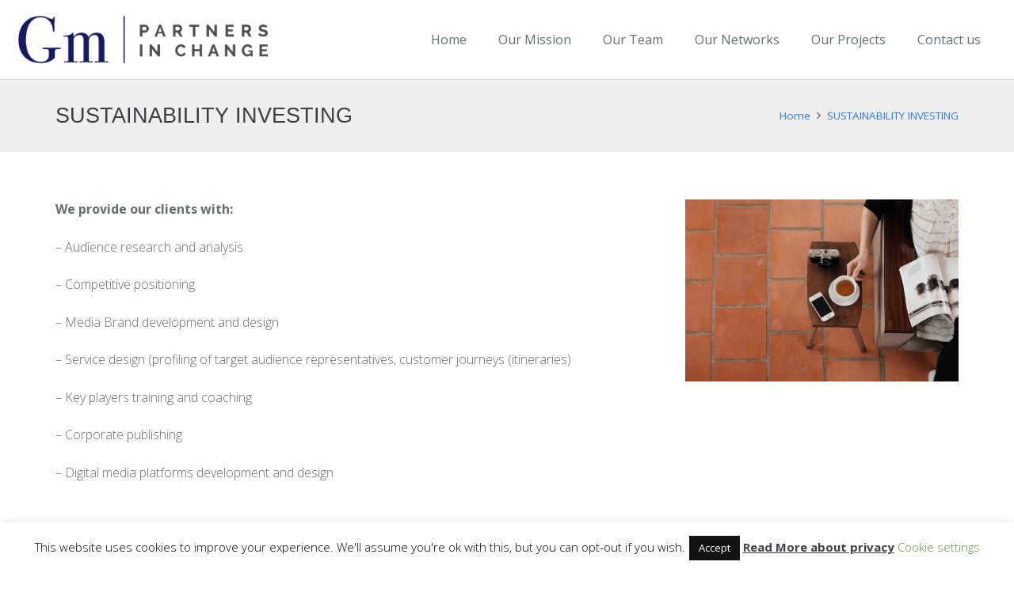

--- FILE ---
content_type: application/x-javascript; charset=utf-8
request_url: https://consent.cookiebot.com/b68b9010-ed1c-4dce-a2e1-d048342b0340/cc.js?renew=false&referer=www.giacomellimedia.com&dnt=false&init=false&culture=EN
body_size: 216
content:
if(console){var cookiedomainwarning='Error: The domain WWW.GIACOMELLIMEDIA.COM is not authorized to show the cookie banner for domain group ID b68b9010-ed1c-4dce-a2e1-d048342b0340. Please add it to the domain group in the Cookiebot Manager to authorize the domain.';if(typeof console.warn === 'function'){console.warn(cookiedomainwarning)}else{console.log(cookiedomainwarning)}};

--- FILE ---
content_type: application/x-javascript
request_url: https://consentcdn.cookiebot.com/consentconfig/b68b9010-ed1c-4dce-a2e1-d048342b0340/giacomellimedia.com/configuration.js
body_size: 637
content:
CookieConsent.configuration.tags.push({id:32082449,type:"iframe",tagID:"fitvid634054",innerHash:"",outerHash:"-1313231712",tagHash:"6941140181038",url:"http://www.youtube-nocookie.com/embed/1cgazia6lz0?rel=0",resolvedUrl:"http://www.youtube-nocookie.com/embed/1cgazia6lz0?rel=0",cat:[1,4]});CookieConsent.configuration.tags.push({id:32082450,type:"script",tagID:"",innerHash:"",outerHash:"1745220835",tagHash:"16417915967311",url:"https://consent.cookiebot.com/uc.js",resolvedUrl:"https://consent.cookiebot.com/uc.js",cat:[1]});CookieConsent.configuration.tags.push({id:32082451,type:"iframe",tagID:"",innerHash:"",outerHash:"-792555652",tagHash:"12863699594071",url:"https://player.vimeo.com/video/48363485?byline=1&title=1",resolvedUrl:"https://player.vimeo.com/video/48363485?byline=1&title=1",cat:[1,3]});